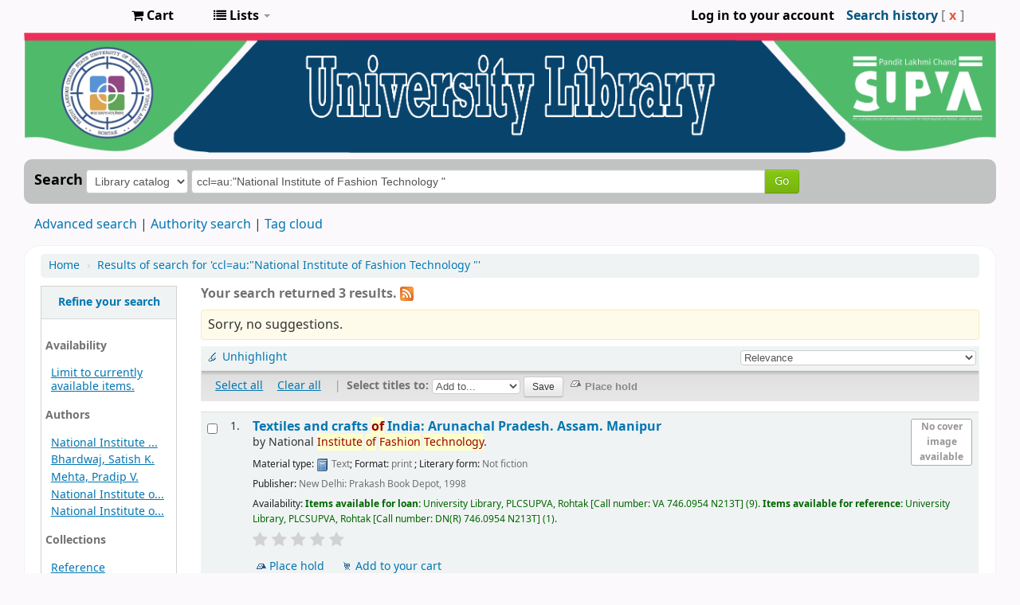

--- FILE ---
content_type: application/javascript
request_url: http://plcsupvalibrary.informaticsglobal.com/opac-tmpl/bootstrap/js/googleindictransliteration_19.0503000.js
body_size: 440
content:
      // Load the Google Transliteration API
      google.load("elements", "1", {
            packages: "transliteration"
          });

	function onLoad() {
        var options = {
          sourceLanguage: 'en',
          destinationLanguage: ['hi','kn','ml','ta','te'],
          shortcutKey: 'ctrl+g',
          transliterationEnabled: false
        };

        // Create an instance on TransliterationControl with the required
        // options.
        var control =
            new google.elements.transliteration.TransliterationControl(options);

        // Enable transliteration in the textfields with the given ids.
        var ids = [ "translControl1" ];
        control.makeTransliteratable(ids);

        // Show the transliteration control which can be used to toggle between
        // English and Hindi and also choose other destination language.
        control.showControl('translControl');
      }
      google.setOnLoadCallback(onLoad);
